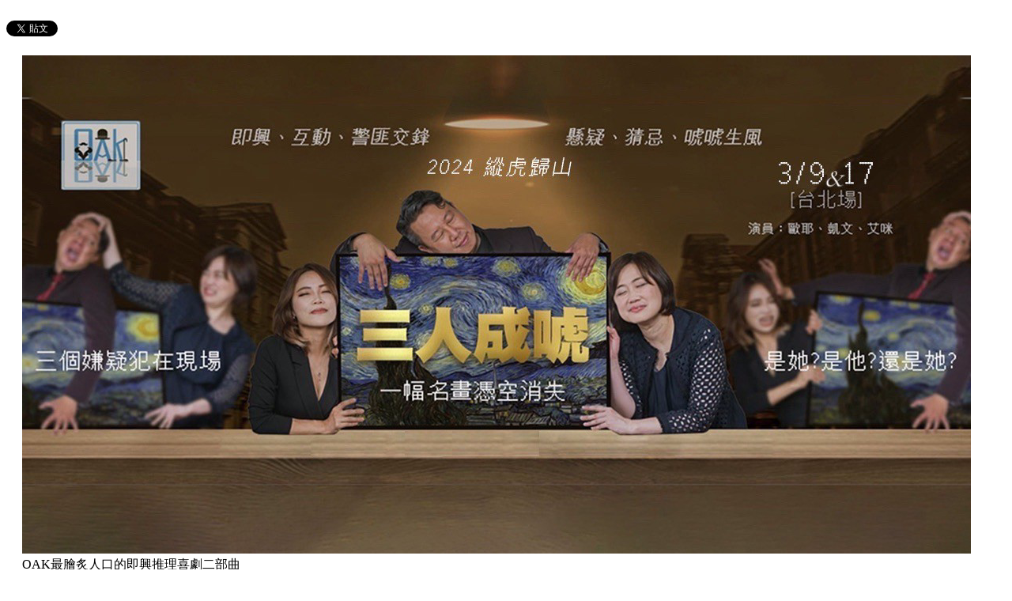

--- FILE ---
content_type: text/html; charset=utf-8
request_url: https://comedyclub.kktix.cc/events/oak2024tiger
body_size: 8954
content:
<!doctype html>
<html lang="zh-tw" class="no-js">
  <head>
    <meta charset="utf-8">
<meta http-equiv="X-UA-Compatible" content="IE=edge,chrome=1">
<meta name="viewport" content="width=device-width, initial-scale=1.0">

<title>OAK劇團2024演出：三人成唬</title>

<meta name="twitter:card" content="summary_large_image">
<meta name="twitter:site" content="@kktix">
<meta name="description" content="OAK最膾炙人口的即興推理喜劇二部曲
【三人成唬】【狡兔三哭】回來啦！" />
<meta property="og:title" content="OAK劇團2024演出：三人成唬">
<meta name="twitter:title" content="OAK劇團2024演出：三人成唬">
<meta property="og:type" content="website">
<meta property="og:description" content="OAK最膾炙人口的即興推理喜劇二部曲
【三人成唬】【狡兔三哭】回來啦！">
<meta name="twitter:description" content="OAK最膾炙人口的即興推理喜劇二部曲
【三人成唬】【狡兔三哭】回來啦！">
<meta property="og:image" content="https://assets.kktix.io/upload_images/188123/OAK_2024%C3%A4__%C3%A4%C2%BA%C2%BA%C3%A6__%C3%A5___original.jpg">
<meta name="twitter:image" content="https://assets.kktix.io/upload_images/188123/OAK_2024%C3%A4__%C3%A4%C2%BA%C2%BA%C3%A6__%C3%A5___original.jpg">
<meta property="og:url" content="https://comedyclub.kktix.cc/events/oak2024tiger">

<meta property="fb:app_id" content="243054512512669"/>

    <link href="https://assets.kktix.io/assets/themes/series_events_theme_no_ogbanner-d623991d210931e854fb1ec8ce0af5cdcaad33c2c9da2ce767e9684ae415d9e2.css" media="all" rel="stylesheet" />
    <link rel="stylesheet" media="screen" href="https://assets.kktix.io/assets/adultonly-02d2c16356ea5f4fca48f184073241a299222ac327d68941e5e23139fea389f4.css" />
    <link rel="stylesheet" media="screen" href="https://assets.kktix.io/assets/event-tags-3d1663b3bfcb53b5ad7d949ce3777cd47a5e95c63c1a1ebe4fa85390d5b7435b.css" />
    <link rel="stylesheet" media="screen" href="https://assets.kktix.io/assets/event-font-a05b878c65ee866bcb45dfe63e3b1fd65e618312563e2f046444d415243c207b.css" />
    <meta name="apple-itunes-app" content="app-id=780240742, app-argument=https://comedyclub.kktix.cc/events/oak2024tiger">
    <script type="application/ld+json">[{"@context":"http://schema.org","@type":"Event","name":"OAK劇團2024演出：三人成唬","url":"https://comedyclub.kktix.cc/events/oak2024tiger","startDate":"2024-03-09T14:30:00.000+08:00","endDate":"2024-03-17T14:30:00.000+08:00","location":{"@type":"EventVenue","name":"Comedy Plus 卡米地＋","address":"台北市中山區復興北路480號"},"offers":[{"@type":"Offer","name":"一般票","category":"primary","price":600.0,"priceCurrency":"TWD","availability":"OutOfStock","url":"https://comedyclub.kktix.cc/events/oak2024tiger","validFrom":"2024-01-05T00:00:00.000+08:00","validThrough":"2024-03-17T14:30:00.000+08:00"}]}]</script>


    <script>
      window['GoogleAnalyticsObject'] = 'ga';
      window['ga'] =
        window['ga'] ||
        function () {
          (window['ga'].q = window['ga'].q || []).push(arguments);
        };
    </script>

    <script>window.eventIsPublished = true;</script>
    <script src="https://assets.kktix.io/assets/public_page/event-2d2ff88d5571f5c4f46b51743bd847db512104dcaf297e92caf51799779d0c63.js"></script>
  </head>
  <body>
    <div id="fb-root"></div>

    <div class="outer-wrapper">
  <div class="content-wrapper">
    <div class="header">
      <div class="share-block">
        <div class="container outer">
          <span class="fb">
            <div
              class="fb-like"
              data-href="https://comedyclub.kktix.cc/events/oak2024tiger"
              data-colorscheme="light"
              data-layout="button_count"
              data-action="like"
              data-show-faces="false"
              data-send="false"
            ></div>
          </span>
          <span class="g-plus">
            <div class="g-plusone" data-align="right" data-size="medium"></div>
            <script type="text/javascript">
              window.___gcfg = { lang: 'zh-TW' }
              ;(function () {
                var po = document.createElement('script')
                po.type = 'text/javascript'
                po.async = true
                po.src = 'https://apis.google.com/js/plusone.js'
                var s = document.getElementsByTagName('script')[0]
                s.parentNode.insertBefore(po, s)
              })()
            </script>
          </span>
          <span class="twitter">
            <a
              href="https://twitter.com/share"
              class="twitter-share-button"
              data-via="KKTIX"
              data-align="right"
              >Tweet</a
            >
            <script>
              !(function (d, s, id) {
                var js,
                  fjs = d.getElementsByTagName(s)[0],
                  p = /^http:/.test(d.location) ? 'http' : 'https'
                if (!d.getElementById(id)) {
                  js = d.createElement(s)
                  js.id = id
                  js.src = p + '://platform.twitter.com/widgets.js'
                  fjs.parentNode.insertBefore(js, fjs)
                }
              })(document, 'script', 'twitter-wjs')
            </script>
          </span>
        </div>
      </div>
    </div>
    <div class="content container">
      <div class="description-wrapper">
        <div class="description">
          <div class="w_color">
<div class="w_color" style="margin:20px;">
<p dir="ltr"><img src="https://assets.kktix.io/upload_images/188123/OAK_2024%C3%A4__%C3%A4%C2%BA%C2%BA%C3%A6__%C3%A5__.jpg"><span style="font-size:16px;">OAK最膾炙人口的即興推理喜劇二部曲</span></p>

<p dir="ltr"><span style="font-size:16px;">【三人成唬】【狡兔三哭】回來啦！</span></p>

<p dir="ltr"><span style="font-size:16px;">2023年北部6場次開賣就秒殺</span></p>

<p dir="ltr"><span style="font-size:16px;">成為傳說中買不到票的演出</span></p>
 

<p dir="ltr"><span style="font-size:16px;">2024年OAK警局限時回歸</span></p>

<p dir="ltr"><span style="font-size:16px;">兩大竊案 撲朔迷離</span></p>

<p dir="ltr"><span style="font-size:16px;">獨立看 各自精彩</span></p>

<p dir="ltr"><span style="font-size:16px;">接連看 巧妙不同</span></p>

<p dir="ltr"><span style="font-size:16px;">北部探員準備好辦案了嗎？</span></p>

<p dir="ltr"><span style="font-size:16px;">2024.1.8(一)中午12:30雙戲同時開賣</span></p>

<p dir="ltr"><span style="font-size:16px;">2024年3月，與龍共唬！</span></p>
 

<p dir="ltr"><span style="font-size:16px;">演出團隊：歐耶、Amy、凱文</span></p>
 

<p dir="ltr"><span style="font-size:16px;">首部曲【三人成唬】</span></p>

<p dir="ltr"><span style="font-size:16px;">一幅名畫憑空消失</span></p>

<p dir="ltr"><span style="font-size:16px;">三個嫌疑犯在現場</span></p>

<p dir="ltr"><span style="font-size:16px;">是她？是他？還是她？</span></p>
 

<p dir="ltr"><span style="font-size:16px;">即興 互動 警匪交鋒</span></p>

<p dir="ltr"><span style="font-size:16px;">懸疑 猜忌 唬唬生風</span></p>

<p dir="ltr"><span style="font-size:16px;">2024年，再次縱虎歸山！</span></p>

<p dir="ltr"><br>
<span style="font-size:16px;">二部曲【狡兔三哭】購票由此去：<a href="https://comedyclub.kktix.cc/events/oak2024rabbit">https://comedyclub.kktix.cc/events/oak2024rabbit</a></span></p>

<p dir="ltr"><br>
 </p>

<p><span style="font-size:16px;"><strong><img alt="" src="https://assets.kktix.io/organization_resource_files/7680/9914/BTOB-____.png" style="width:178px;height:25px;"></strong><br>
<br>
演出日期：2024/3/9 (六)14:30、3/17(日)14:30<br>
場       地：Comedy Plus 卡米地＋<br>
地       址：台北市中山區復興北路480號<br>
購票方式：KKTIX及全台全家便利商店<br>
票      價： TWD$600 含飲料、爆米花<span style='font-family:"Helvetica Neue" , Helvetica , Arial , "Heiti TC" , "Apple LiGothic Medium" , 微軟正黑體 , sans-serif;'>      </span></span><br style='color:rgb(0, 0, 0);font-family:"Helvetica Neue" , Helvetica , Arial , "Heiti TC" , "Apple LiGothic Medium" , 微軟正黑體 , sans-serif;font-size:16px;'>
<span style="font-size:16px;">   </span></p>

<p><span style="font-size:16px;"><img alt="" src="https://assets.kktix.io/organization_resource_files/7680/9915/BTOB-____.png">　</span></p>

<ol>
	<li><span style="color:#ff0000;"><span style="font-size:16px;">為了確保您的權益，強烈建議您，在結帳時填寫的聯絡人電子郵件，盡量不要使用Yahoo或Hotmail郵件信箱，以免因為擋信、漏信，甚至被視為垃圾郵件而無法收到『訂單成立通知信』。</span></span></li>
	<li><span style="font-size:16px;">付款方式：信用卡(VISA/MASTER/JCB)、ATM虛擬帳號</span></li>
	<li><span style="font-size:16px;">本活動網站訂購之取票方式提供全家取票（4張為限，每筆酌收$30取票手續費，請於全家便利商店繳納給櫃臺）。</span></li>
	<li><span style="font-size:16px;">本活動亦可至全家便利商店以現金方式購票，每筆限購4張，不需酌收取票手續費。</span></li>
</ol>

<p> </p>

<p><span style="font-size:16px;"><strong><img alt="" src="https://assets.kktix.io/organization_resource_files/7680/9916/BTOB-____.png"></strong></span></p>

<ol>
	<li><span style="font-size:16px;">根據文化部訂定『藝文表演票券定型化契約應記載及不得記載事項』第六項「退、換票機制 」之規定，<span style="color:#ff0000;">本節目採用方案一：消費者請求退換票之時限為演出日前10日(不含演出日)，但消費者於退換票時限屆至前購買，迄於時限屆至後始收受票券或於開演前仍未收受票券者，亦得退換票，全家取票因購買當日便可取票則不適用此規範</span><strong>；</strong>請求退換票日期以實體票券寄達日為準，請於活動前十天辦理（不含活動當日），退票需酌收票面金額10%手續費，請詳閱<a href="http://support.kktix.com/knowledgebase/articles/356418" target="_blank">KKTIX退換票規定</a>。</span></li>
	<li><span style="font-size:16px;">開演前50分鐘入場。</span></li>
	<li><span style="font-size:16px;">一人一票憑票入場，建議12歲以上觀眾入場，票券視同有價證券，請妥善保存，如遺失或毀損恕不補發。</span></li>
	<li><span style="font-size:16px;">如遇票券毀損、滅失或遺失，主辦單位將依「藝文表演票券定型化契約應記載及不得記載事項」第七項「票券毀損、滅失及遺失之入場機制：主辦單位應提供消費者票券毀損、滅失及遺失時之入場機制並詳加說明。」之規定辦理，詳情請洽KKTIX客服中心。</span></li>
</ol>
</div>
</div>

<p><em><em>
<style type="text/css">.main {  background: #FFF none repeat scroll 0 0;}
.description {background:#FFF;}
.w_color {color:#000;}
</style>
</em></em></p>

<p> </p>

        </div>
      </div>
      <h2 class="event-dates">活動場次</h2>
      <div class="event-list list-simply">
        <ul class="clearfix">
          <li>
            <div class="content">
              <div class="event-info">
                <a href="https://comedyclub.kktix.cc/events/oak2024-20309"><p>【3/9】</p></a>
                <span class="info-desc"><i class="fa fa-calendar"></i><span class="timezoneSuffix">2024/03/09 14:30(+0800)</span>
                </span>
                <span class="info-desc">
                    <i class="fa fa-map-marker"></i>
                      Comedy Plus 卡米地＋
                  </span>
              </div>
               
              <a href="https://kktix.com/events/oak2024-20309/registrations/new" class="btn-point"
                >下一步 <i class="fa fa-angle-right"></i
              ></a>
                             </div>
          </li>
          <li>
            <div class="content">
              <div class="event-info">
                <a href="https://comedyclub.kktix.cc/events/oak2024-20317"><p>【3/17】</p></a>
                <span class="info-desc"><i class="fa fa-calendar"></i><span class="timezoneSuffix">2024/03/17 14:30(+0800)</span>
                </span>
                <span class="info-desc">
                    <i class="fa fa-map-marker"></i>
                      Comedy Plus 卡米地＋
                  </span>
              </div>
               
              <a href="https://kktix.com/events/oak2024-20317/registrations/new" class="btn-point"
                >下一步 <i class="fa fa-angle-right"></i
              ></a>
                             </div>
          </li>
        </ul>
      </div>
      <div class="organizers clearfix">
        <span class="host"><i class="fa fa-sitemap"></i> 主辦單位 <a href="https://comedyclub.kktix.cc">卡米地 Live Comedy Club Taipei</a></span>
        <div><a href="https://kktix.com/organizations/comedyclub/contact/new?back=Ho4lPz9X7KTop2plbltXkwNqgtFjSVi2GIDuwvcMb5BoRX%2FnDYNwCeK4yt4EZvB80TZV8rtJubVJ--5czTwTKIwVkUC54a--HUDneZBkBIU%2BplsYZSItGw%3D%3D&amp;event_slug=oak2024tiger" class="btn-point">聯絡主辦單位</a></div>
      </div>
    </div>
  </div>
</div>

<footer class="footer footer-simple footer-slide">
  <div class="container">
    <div class="language">
        Language:
        <a href="?locale=zh-TW" class="current">繁體中文</a>
        <a href="?locale=en">English</a>
        <a href="?locale=ja">日本語</a>
    </div>
    <a href="https://kktix.com/" class="logo pull-right">KKTIX</a>
  </div>
</footer>

<script>
  $(document).ready(function () {
    const $mainImg = $('.main-img').first();
    // navbar 新增在大圖下
    const navbarHtml = `
    <div class="navbar-container">
        <div class="navbar-arrow left-arrow" style="display: none;">&#10094;</div>
        <div class="scrolling-navbar">
            <nav class="navbar">
                <ul class="nav-links">
                    <li class="active"><a href="#">簡介</a></li>
                </ul>
            </nav>
        </div>
        <div class="navbar-arrow right-arrow" style="display: none;">&#10095;</div>
    </div>
    `;
    $mainImg.after(navbarHtml);

    const $window = $(window);
    const $htmlBody = $('html, body');
    const $scrollingNavbar = $('.scrolling-navbar');
    const $navbar = $('.navbar-container');
    const $navLinks = $('.nav-links');
    const navbarHeight = $navbar.outerHeight();
    const $navbarArrow = $('.navbar-arrow');
    const $leftArrow = $('.left-arrow');
    const $rightArrow = $('.right-arrow');
    const $shareBlock = $('.share-block');

    //提取 h2 並動態產生 navbar 選項
    //第一個選項固定是 "簡介"
    $('h2').each(function (index) {
      const id = `section-${index}`;
      $(this).attr('id', id);
      $navLinks.append(`<li><a href="#${id}">${$(this).text()}</a></li>`)
    });

    //點選 navbar 選項， highlight 該選項、頁面捲軸滑動到該區塊
    $navLinks.on('click', 'li', function () {
      $(this).find('a')[0].click();
    });

    $navLinks.on('click', 'a', function (event) {
      event.preventDefault();
      const target = $(this).attr('href');
      $navLinks.find('li').removeClass('active');
      $(this).parent('li').addClass('active');
      $htmlBody.stop().animate({
        scrollTop: target !== '#' ? $(target).offset().top - navbarHeight + 1 : 0,
      }, 500);
    });

    //監聽頁面捲動位置，並動態 highlight 對應選項
    $window.on('scroll', function () {
      let windowTop = $window.scrollTop();
      const firstSectionTop = $('h2:first').offset().top; //頁面捲動到第一個 h2 之前都是"簡介"選項的區塊
      const mainImgBottom = $mainImg.offset().top + $mainImg.height();

      if (windowTop > 0) {
        $shareBlock.addClass('hide');
      } else {
        $shareBlock.removeClass('hide');
      }

      // 向下捲動到大圖底部時 navbar 固定在頂端
      if (windowTop > mainImgBottom) {
        $navbar.addClass('sticky');
      } else {
        $navbar.removeClass('sticky');
      }

      //navbar 會固定在頁面頂端，所以要扣除高度
      if (windowTop < firstSectionTop - navbarHeight) {
        $navLinks.find('li').removeClass('active');
        $navLinks.find('li:first').addClass('active');
      }

      $('h2').each(function () {
        const sectionTop = $(this).offset().top;
        const sectionId = $(this).attr('id');
        if (windowTop >= sectionTop - navbarHeight) {
          $navLinks.find('li').removeClass('active');
          $navLinks.find(`a[href="#${sectionId}"]`).parent('li').addClass('active');
        }
      });

      //頁面捲動時，navbar 捲軸也會跟著滾動
      const $activeItem = $navLinks.find('li.active');
      if ($activeItem.length) {
        const activeItemOffset = $activeItem.position().left;
        const arrowWidth = $navbarArrow.outerWidth() || 0;
        const scrollTo = activeItemOffset + $scrollingNavbar.scrollLeft() - arrowWidth;
        $scrollingNavbar.stop().animate({ scrollLeft: scrollTo }, 50);
      }

      checkNavArrows();
    });

    // 判斷 navbar 是否需要顯示左右箭頭按鈕
    function checkNavArrows() {
      const containerWidth = $navbar.width();
      const contentWidth = $navLinks.get(0).scrollWidth;

      // 如果頁面足夠顯示所有選項，則隱藏箭頭按鈕
      if (contentWidth > containerWidth) {
        $navbarArrow.show();
      } else {
        $navbarArrow.hide();
      }

      // 根據選項寬度，判斷 navbar 當前捲動位置是否顯示箭頭按鈕
      // navbar 捲軸滑到最左，顯示右箭頭
      // navbar 捲軸滑到最右，顯示左箭頭
      // navbar 捲軸滑到中間，顯示左右箭頭
      let scrollLeft = $scrollingNavbar.scrollLeft();
      if (scrollLeft <= 0) {
        $leftArrow.hide();
      } else {
        $leftArrow.show();
      }

      if (scrollLeft + containerWidth >= contentWidth) {
        $rightArrow.hide();
      } else {
        $rightArrow.show();
      }
    }

    // 點選箭頭按鈕，捲軸移動至最左或最右
    $navbarArrow.click(function () {
      const direction = $(this).hasClass('left-arrow') ? 'left' : 'right';
      const totalWidth = $navLinks.get(0).scrollWidth - $scrollingNavbar.width();

      $scrollingNavbar.stop().animate({
        scrollLeft: direction === 'left' ? 0 : totalWidth
      }, 500, checkNavArrows);
    });

    // 監聽 navbar 捲軸捲動狀態(是否顯示箭頭按鈕用)
    $scrollingNavbar.scroll(checkNavArrows);

    // 視窗大小改變時重新檢查
    $window.resize(checkNavArrows);

    // 頁面載入時先檢查是否需要顯示箭頭按鈕
    checkNavArrows()

    $window.on('beforeunload', function () {
      $htmlBody.scrollTop(0);
    });
  });
</script>


    <img style="display:none" src="//kktix.com/change_locale?locale=zh-TW" />

    <script>(function(d, s, id) {
  var js, fjs = d.getElementsByTagName(s)[0];
  if (d.getElementById(id)) return;
  js = d.createElement(s); js.id = id;
  js.src = "//connect.facebook.net/zh_TW/sdk.js#xfbml=1&version=v2.3";
  fjs.parentNode.insertBefore(js, fjs);
}(document, 'script', 'facebook-jssdk'));</script>

    <script>
  dataLayer = [];

  if (document.cookie.match(/_ga=(GA[0-9.]+)(;|$)/)) {
    (new Image).src = "//kktix.com/ga?ga=" + document.cookie.match(/_ga=(GA[0-9.]+)(;|$)/)[1];
  }


      dataLayer.push({ 'org_ga4id': 'G-03V5BFYYRN' });

  if (typeof jQuery === 'function' && $.kkUser && $.kkUser.uid) {
    dataLayer.push({ 'user_id': $.kkUser.uid });
  }
</script>

  <noscript>
    <iframe
      src="//www.googletagmanager.com/ns.html?id=GTM-NX8MWQ"
      height="0"
      width="0"
      style="display: none; visibility: hidden"
    ></iframe>
  </noscript>

  <script>
    (function (w, d, s, l, i) {
      w[l] = w[l] || [];
      w[l].push({ 'gtm.start': new Date().getTime(), event: 'gtm.js' });
      var f = d.getElementsByTagName(s)[0],
        j = d.createElement(s),
        dl = l != 'dataLayer' ? '&l=' + l : '';
      j.async = true;
      j.src = '//www.googletagmanager.com/gtm.js?id=' + i + dl;
      f.parentNode.insertBefore(j, f);
    })(window, document, 'script', 'dataLayer', 'GTM-NX8MWQ');
  </script>

    <script>var container=document.getElementById("map-container");var gmapLoaded=function(){var e,t,a=[],o=[],n,r,l,s,g,i=["map-content","map-content2"];for(e=0;e<i.length;e=e+1){t=document.getElementById(i[e]);if(!!t){a.push(t)}}for(e=0;e<a.length;e=e+1){t=a[e];if(t.dataset!==undefined){n=t.dataset.lat;r=t.dataset.lng}else{n=t.getAttribute("data-lat");r=t.getAttribute("data-lng")}if(typeof google!=="undefined"&&!!google.maps&&!!n&&!!r){l={zoom:16,scaleControl:false,panControl:false,zoomControl:false,mapTypeControl:false,streetViewControl:false,scrollwheel:false,draggable:false,disableDoubleClickZoom:true,center:new google.maps.LatLng(n,r)};o[e]=new google.maps.Map(t,l);o[e].marker=new google.maps.Marker({map:o[e],draggable:false,position:l.center})}else{container.parentNode.removeChild(container);return}}g=function(){var e=0,t;for(e=0;e<o.length;e=e+1){t=o[e].getCenter();google.maps.event.trigger(o[e],"resize");o[e].setCenter(o[e].marker.getPosition())}};google.maps.event.addDomListener(window,"resize",function(){clearTimeout(s);s=setTimeout(g,150)})};$('#view-map-btn').click(function() {var e;if(!!container){e=document.createElement("script");e.type="text/javascript";e.src="https://maps.googleapis.com/maps/api/js?key=AIzaSyAmlVuv2NpIxXImW2fwv_UtukD20C3U2Jk&callback=gmapLoaded";document.body.appendChild(e)}});</script>
<!-- 在活動公開頁點選按鈕才顯示並呼叫 google map 的功能改動，邏輯用 jquery 修改， #show-location 被按下時，該按鈕隱藏，顯示 #event-location 並呼叫 google map api，目前針對此處和 seminar event theme 做些修改讓這功能可以運行，但須等到 Fire 設計完所有 theme 後依據設計套用真正的程式 -->

    <script>
      window.onload = (event) => {
        if (dataLayer) {
          // Fire view_item_cc event to GA4 after page loaded 3 seconds later
          setTimeout(() => {
            const item = {
              item_id: 'oak2024tiger',
              item_name: 'OAK劇團2024演出：三人成唬',
            }
            const eventTagIds = [11, 14, 32];
            eventTagIds.forEach((id, index) => {
              const key = index ? `item_category_${index + 1}` : 'item_category';
              item[key] = id;
            });

            const pageH = document.documentElement.scrollHeight;
            const viewH = Math.max(document.documentElement.clientHeight || 0, window.innerHeight || 0);
            const payload = {
              currency: 'TWD',
              scroll_depth_threshold: Math.round((window.scrollY + viewH) / pageH * 100),
              items: [item]
            }

            dataLayer.push({ event: 'view_item_cc', ecommerce: payload });
          }, 3000);
        }
      };
    </script>
    
  </body>
</html>


--- FILE ---
content_type: text/html; charset=utf-8
request_url: https://accounts.google.com/o/oauth2/postmessageRelay?parent=https%3A%2F%2Fcomedyclub.kktix.cc&jsh=m%3B%2F_%2Fscs%2Fabc-static%2F_%2Fjs%2Fk%3Dgapi.lb.en.2kN9-TZiXrM.O%2Fd%3D1%2Frs%3DAHpOoo_B4hu0FeWRuWHfxnZ3V0WubwN7Qw%2Fm%3D__features__
body_size: 160
content:
<!DOCTYPE html><html><head><title></title><meta http-equiv="content-type" content="text/html; charset=utf-8"><meta http-equiv="X-UA-Compatible" content="IE=edge"><meta name="viewport" content="width=device-width, initial-scale=1, minimum-scale=1, maximum-scale=1, user-scalable=0"><script src='https://ssl.gstatic.com/accounts/o/2580342461-postmessagerelay.js' nonce="8PX5VuOHO4mURn0bdHaVeA"></script></head><body><script type="text/javascript" src="https://apis.google.com/js/rpc:shindig_random.js?onload=init" nonce="8PX5VuOHO4mURn0bdHaVeA"></script></body></html>